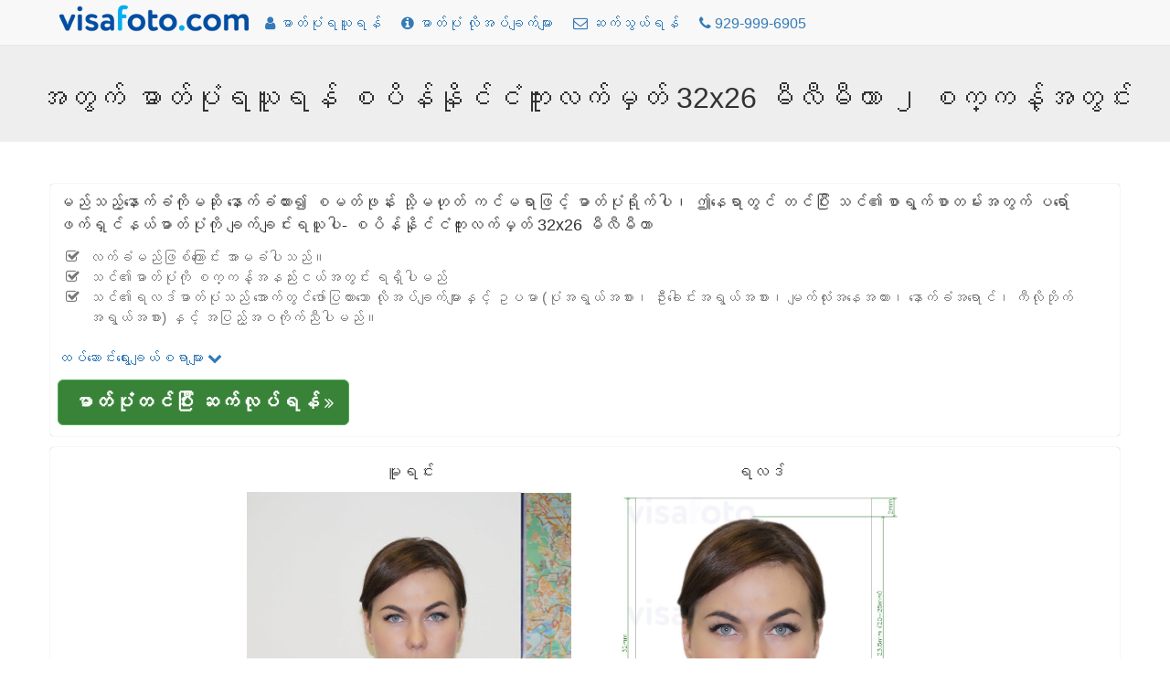

--- FILE ---
content_type: text/html; charset=utf-8
request_url: https://my.visafoto.com/es-passport-32x26mm-photo
body_size: 8498
content:
<!-- Copyright (c) 2014-2024 Visafoto.com -->
<!DOCTYPE html>
<html lang="my">
<head>
<meta http-equiv="content-type" content="text/html; charset=utf-8"/>
<meta name="language" content="my"/>
<meta name="viewport" content="width=device-width, initial-scale=1"/>
<link rel="stylesheet" href="/css/bootstrap.3.4.1.min.css">

<link rel="stylesheet" href="/css/font-awesome.min.css">

<link rel="shortcut icon" href="/favicon.ico" type="image/x-icon"/>
<link href="/img/favicon180.png" rel="apple-touch-icon-precomposed" sizes="180x180" />
<link href="/img/favicon192.png" rel="icon" sizes="192x192" />
<link rel="canonical" href="https://my.visafoto.com/es-passport-32x26mm-photo" />
<style type="text/css">
body{padding-top: 30px !important; font-size: 16px;}
.jumbotron {padding: 30px 15px;}
@media (max-width: 429px){
 img#imgLogoTop{margin-top: 4px;max-width: 167px;max-height: 24px}   
 .langLong{display: none;}
 .langShort{display: inline;}
 span.liPhoneNumberNumber{display: none;}
}
@media (max-width: 961px) {li#liMakePhotoLink {display: none;}}
@media (min-width: 415px) {.langShort {display: none;} .langLong {display: inline;}}
@media (max-width: 359px) {li#liPhoneNumber {display: none;}}
@media (min-width: 360px) {li#liPhoneNumber {display: list-item;}}
.breadcrumb > li + li::before {padding: 0 5px;color: #ccc;content: ">";}
.zz-box {margin: 12px 0;padding: 8px;background-color: #fff;border: 1px solid #ddd;-webkit-border-radius: 4px;-moz-border-radius: 4px;border-radius: 4px;}
ul.qp {list-style-type: square}
ul.nav > li > a {padding-left: 10px; padding-right: 10px;}
</style>






    
    <title>စပိန်နိုင်ငံကူးလက်မှတ်ဓာတ်ပုံကို 26x32 မီလီမီတာလိုအပ်ချက်များကိုနှင့် tool ကို</title>
    
    
    <meta name="description" content="1 ကလစ်အတွက်စပိန်နိုင်ငံကူးလက်မှတ်ဓာတ်ပုံကို Make နှင့်တစ်ဦးအပြည့်အဝလိုက်နာရလဒ်ရဖို့: အားလုံးလိုအပ်ချက်များကိုတွေ့ဆုံတဲ့ 26x32 မီလီမီတာဓာတ်ပုံကို" />
    <meta property="og:description" content="1 ကလစ်အတွက်စပိန်နိုင်ငံကူးလက်မှတ်ဓာတ်ပုံကို Make နှင့်တစ်ဦးအပြည့်အဝလိုက်နာရလဒ်ရဖို့: အားလုံးလိုအပ်ချက်များကိုတွေ့ဆုံတဲ့ 26x32 မီလီမီတာဓာတ်ပုံကို" />
    
    <meta property="og:image" content="https://my.visafoto.com/img/docs/es_passport_32x26mm.jpg" />
    <meta property="og:title" content="စပိန်နိုင်ငံကူးလက်မှတ်ဓာတ်ပုံကို 26x32 မီလီမီတာလိုအပ်ချက်များကိုနှင့် tool ကို" />
    <meta property="og:type" content="article" />
    <style type="text/css">
        .docTable th { text-align: left; }
    </style>

</head>
<body>
<nav class="navbar navbar-default navbar-fixed-top">
	<div class="container" style="padding-top: 5px; padding-left: 8px">
		<ul class="nav nav-pills" id="ulNavbar">			
			<li><a href="/" style="padding: 0px 5px 10px 1px"><img id="imgLogoTop" src="/img/logo209x30.png" style="width:209px;height:30px" alt="visafoto logo"></a></li>
      <li id="liMakePhotoLink"><a href="/"><i class="fa fa-user"></i><span class="hidden-xs hidden-sm"> ဓာတ်ပုံရယူရန်</span></a></li>
      <li><a href="/requirements"><i class="fa fa-info-circle"></i><span class="hidden-xs hidden-sm"> ဓာတ်ပုံ လိုအပ်ချက်များ</span></a></li>
			<li><a href="/contact"><i class="fa fa-envelope-o"></i><span class="hidden-xs hidden-sm"> ဆက်သွယ်ရန်</span></a></li>
      
      <li id="liPhoneNumber"><a href="tel:+19299996905" rel="nofollow"><i class="fa fa-phone"></i> <span class="liPhoneNumberNumber">929-999-6905</span></a></li>
      
      <!-- li><a href="https://7id.app/my/"><i class="fa fa-mobile" aria-hidden="true"></i>&nbsp;<i class="fa fa-apple" aria-hidden="true"></i>&nbsp;<i class="fa fa-android" aria-hidden="true"></i></a></li -->
		</ul>
    <!-- div style="font-size: 1.2em;"><a href="https://7id.app/my/"><i class="fa fa-mobile"></i> 7ID app: သင့်ဖုန်းပေါ်ရှိ Visafoto။</a></div -->
	</div>
</nav>
<div style="margin-top: 20px;"></div>
<div class="jumbotron" style="padding-top: 20px; padding-bottom: 20px;">
	<h1 style="font-size: 32px; text-align: center">
    အတွက် ဓာတ်ပုံရယူရန် စပိန်နိုင်ငံကူးလက်မှတ် 32x26 မီလီမီတာ ၂ စက္ကန့်အတွင်း
</h1>
</div>
<div class="container" style="margin-bottom: 16px" id="divUploadForm">
  <div class="row" style="margin-top: 16px;">
      <div class="col-sm-12" style="padding: 8px 8px 12px 8px; -moz-box-shadow: 0 0 1px #a0a0a0; -webkit-box-shadow: 0 0 1px #a0a0a0; box-shadow: 0 0 1px #a0a0a0; border: 1px 1px 0px 1px solid #a0a0a0; border-radius: 4px; margin-bottom: 12px">
<!-- Entrance form -->
<div style="font-size:1.1em">
    မည်သည့်နောက်ခံကိုမဆို နောက်ခံထား၍ စမတ်ဖုန်း သို့မဟုတ် ကင်မရာဖြင့် ဓာတ်ပုံရိုက်ပါ၊ ဤနေရာတွင် တင်ပြီး သင်၏စာရွက်စာတမ်းအတွက် ပရော်ဖက်ရှင်နယ်ဓာတ်ပုံကို ချက်ချင်းရယူပါ- စပိန်နိုင်ငံကူးလက်မှတ် 32x26 မီလီမီတာ 
    <ul class="fa-ul text-muted" style="font-size: 0.9em; margin-top: 12px">
      <li><i class="fa-li fa fa-check-square-o"></i>လက်ခံမည်ဖြစ်ကြောင်း အာမခံပါသည်။</li><li><i class="fa-li fa fa-check-square-o"></i>သင်၏ဓာတ်ပုံကို စက္ကန့်အနည်းငယ်အတွင်း ရရှိပါမည်</li><li><i class="fa-li fa fa-check-square-o"></i>သင်၏ရလဒ်ဓာတ်ပုံသည် အောက်တွင်ဖော်ပြထားသော လိုအပ်ချက်များနှင့် ဥပမာ (ပုံအရွယ်အစား၊ ဦးခေါင်းအရွယ်အစား၊ မျက်လုံးအနေအထား၊ နောက်ခံအရောင်၊ ကီလိုဘိုက်အရွယ်အစား) နှင့် အပြည့်အဝကိုက်ညီပါမည်။</li>
    </ul>
</div>
<div class="row" >
    <div class="col-sm-6">
<form class="form-horizontal" role="form" id="formUpload">
<input type="hidden" id="selCountry" value="ES" />
<input type="hidden" id="selDocType" value="es_passport_32x26mm" />
<div style="margin-top: 12px; margin-bottom: 12px;">
    <a href="#" onclick="return OptionsUI.show();">ထပ်ဆောင်းရွေးချယ်စရာများ <i class="fa fa-chevron-down"></i></a>
    <div id="divOptions" style="display:none">
        <label ><input type="checkbox" name="tl" value="1" checked="checked" id="chkbxFixTilt"/> ဦးခေါင်းစောင်းနေခြင်းကို ပြင်ဆင်ရန်</label>
        <br/><label ><input type="checkbox" name="bg" value="1" checked="checked" id="chkbxFixBg"/> နောက်ခံကို ပြင်ဆင်ရန်</label>
        <br/><label ><input type="checkbox" name="ct" value="1" id="chkbxFixCont"/> ပုံ၏ contrast ကို ပြင်ဆင်ရန်</label>
    </div>

</div>
</form>
<div id="divUpload">
    <div id="divUploadButton">
        <span class="btn btn-success btn-lg" style="position: relative; overflow: hidden; display: inline-block; text-wrap: wrap; background-color: #398339;" onmouseover="this.style.backgroundColor='#5cb85c';" onmouseout="this.style.backgroundColor='#398339';">
			<span style="font-size: 1.2em; font-weight: 700;">ဓာတ်ပုံတင်ပြီး ဆက်လုပ်ရန်</span>
            <i class="fa fa-angle-double-right"></i>
			<input id="inputImageFile" type="file" accept="image/*" name="imageFile" style="display: hidden; position: absolute; font-size: 72px; top: 0; right: 0; direction: ltr; opacity: 0; filter: alpha(opacity=0); height: 90px; line-height:90px;"/>
		</span>
    </div>
	<div id="divUploadError" class="modal" tabindex="-1" role="dialog" aria-hidden="true">
        <div class="modal-dialog">
            <div class="modal-content">
                <div class="modal-header">
                <a role="button" class="close" data-dismiss="modal" aria-hidden="true">x</a>
                <h4>ပုံတင်ရာတွင် အမှားဖြစ်ပွားခြင်း</h4>
                </div>
                <div class="modal-body"></div>
                <div class="modal-footer">
                    <a class="btn btn-primary" data-dismiss="modal" aria-hidden="true">ပိတ်ရန်</a>
                </div>
            </div>
        </div>
    </div>
</div>
    </div> <!-- col-sm-6 -->
</div> <!-- row -->
    

<!-- end of entrance -->
    </div> <!-- col -->
  </div> <!-- row -->

  <div class="row">
        <div class="col-sm-12" style="padding: 8px 8px 12px 8px; -moz-box-shadow: 0 0 1px #a0a0a0; -webkit-box-shadow: 0 0 1px #a0a0a0; box-shadow: 0 0 1px #a0a0a0; border: 1px 1px 0px 1px solid #a0a0a0; border-radius: 4px; ">
          <div class="container-fluid">
          <div class="row" >
              <div class="col-sm-2" style="text-align: center"></div>
              <div class="col-sm-4" style="text-align: center">
                  <h4 >မူရင်း</h4>
                  <img src="/img/source355x388.jpg" class="center-block img-responsive" alt="visafoto.com တွင် ပတ်စ်ပို့ သို့မဟုတ် ဗီဇာဓာတ်ပုံပြုလုပ်ရန် သင်ရိုက်ရမည့် မူရင်းဓာတ်ပုံဥပမာ"/>
              </div>
              <div class="col-sm-4" style="text-align: center">
                  <h4 >ရလဒ်</h4>
                  <img src="/img/docs/es_passport_32x26mm.jpg" class="center-block img-responsive" alt="__name__ အတွက် တိကျသောအရွယ်အစားသတ်မှတ်ချက်နှင့်အတူ ဓာတ်ပုံဥပမာ" style="max-height: 388px;"/>
              </div>
              <div class="col-sm-2" style="text-align: center"></div>
          </div>
          </div>
      </div>
  </div>
</div>    

<script>
(function() {
    var f = false;
    var events = ['click','touchstart','keydown','scroll','mouseenter','mousemove'];
    function h() {
        if (f) { return; }
        f = true;
        for (var i = 0; i < events.length; i++) {
            window.removeEventListener(events[i], h);
        }
        $.ajax({
            url: '/api/human?t=' + (+ new Date()),
            type: 'POST',
            timeout: 3000
        }).always(function() {
            //
        });
    }
    for (var i = 0; i < events.length; i++) {
        window.addEventListener(events[i], h);
    }
})();
</script>
<script src="/js/jquery-1.9.1.min.js"></script>
<script type="text/javascript">
  var OptionsUI = {
      show: function() {
          var div = $('#divOptions').get(0);
          if (!div) { return false; }
          div.style.display = (div.style.display === 'none') ? 'block' : 'none';
          return false;
      }
  };
</script>
<script src="/js/bootstrap.min.js"></script>
<script type="text/javascript" src="/js/jquery-ui-1.10.3.custom.min.js"></script>
<script type="text/javascript" src="/js/jquery.iframe-transport_fileupload.min.js"></script>
<script type="text/javascript">
var noService = false;
function tempStop() { return false; }
function doFA() {
/*if ('US' in {"MA":1,"ET":1,"EG":1,"DZ":1,"TR":1,"NP":1,"IN":1,"KE":1,"IR":1,"PH":1,"ID":1,"GH":1,"BR":1,"UZ":1,"MY":1,"CM":1,"JO":1,"KZ":1,"BD":1,"PK":1,"SN":1,"QA":1,"AF":1,"PE":1,"YE":1,"CN":1,"SO":1,"LK":1,"IQ":1,"AZ":1,"BJ":1,"SD":1,"BY":1,"KW":1,"CO":1,"KR":1,"GE":1,"EC":1,"VN":1,"KG":1,"TZ":1,"SY":1,"TN":1,"TG":1,"KH":1,"AR":1,"LY":1,"UG":1,"RW":1,"MD":1,"MM":1,"AM":1,"PS":1,"AL":1,"OM":1,"TJ":1,"BH":1,"TW":1,"TD":1,"NG":1,"MR":1,"BI":1,"BF":1,"LR":1,"LB":1,"MU":1,"SL":1,"VE":1,"TM":1,"CR":1,"BO":1,"MN":1,"CG":1,"BT":1,"DJ":1,"ZM":1,"ME":1,"FJ":1,"NE":1,"BA":1,"MK":1,"GM":1,"MV":1,"CU":1,"MW":1,"HN":1}) {
return true;
}*/
return false;
}
$(function() {
    const urlParams = new URLSearchParams(window.location.search);
    var fa = urlParams.get('fa');
    if (fa !== '0') {
        var doF = doFA();
        doF ||= (fa === '1');
        if (doF) {
            $('#formUpload').append('<input type="hidden" name="fr" value="1"/>');
        }
    }
    let docType = urlParams.get('docType');
    if (docType && docType.length) {
        document.getElementById('selCountry').value = docType.substring(0, 2).toUpperCase();
        document.getElementById('selDocType').value = docType;
    }

    function optionsToParams () {
        var p = '';
        $('#formUpload').find('input[type=checkbox],input[type=hidden]').each(function() {
            var ok = (this.type != 'checkbox') || this.checked;
            if (!ok) { return; }
            p += '&' + this.name + '=' + this.value;
        });
        return p;
    }
    
    var isFileInputSupported = (function () {
        var el = document.createElement("input");
        el.type = "file";
        return !el.disabled;
    })();
    if (!isFileInputSupported) { return; }

    var sid = '78925fd78e574457993dd64c8267c218';
    var UPLOAD_PERCENT = 20;
    var MAX_PROCESSING = 30*60;
    var url = '/upload?z=' + sid;
    
    var divUploadBox = $('#divUpload');
    var progressInterval = null;

    function urlAdd() {
        return '?z=' + sid + '&time=' + new Date().getTime();
    }

    function uploadError(str) {
        $('#divUploadButton').css('display', 'block');
        str = (str && (typeof str === 'string') && str.length) ?
            str : 'ကွန်ရက်ချိတ်ဆက်မှု မအောင်မြင်ပါ သို့မဟုတ် ဆာဗာအမှားဖြစ်ပွားနေပါသည်။ ကျေးဇူးပြု၍ တင်ခြင်းကို ထပ်မံကြိုးစားပါ။';
        var mod = $('#divUploadError');
        mod.find('div.modal-body').text(str);
        mod.modal();
        return false;
    }

    function handleUploadResult(result) {
        if (result === true) {
            url = "/size/";
            window.location.href = '//' + window.location.host + url + sid + '?t=' + (+new Date());
        } else {
            if (progressInterval) { clearInterval(progressInterval); }
            $('#divUploadProgress').alert('close');
            uploadError(result);
        }
    }

    function afterUploadOK() {
        $('#pProgressCaption').text("ဓာတ်ပုံကို လုပ်ဆောင်နေပါသည်...");
        // Run animation
        $('#divUploadProgress .progress-bar').addClass('progress-bar-striped active');

        var timerStart = Date.now();

        function pollAgain() {
            var to = Math.round((Date.now() - timerStart) / 1000);
            if (to >= MAX_PROCESSING) {
                return handleUploadResult("ကွန်ရက်ချိတ်ဆက်မှု မအောင်မြင်ပါ သို့မဟုတ် ဆာဗာအမှားဖြစ်ပွားနေပါသည်။ ကျေးဇူးပြု၍ တင်ခြင်းကို ထပ်မံကြိုးစားပါ။");
            }
            setTimeout(photoChecker, 1000);
        }

        function photoChecker () {
            $.ajax({
                url: '/api/photoDone' + urlAdd(),
                dataType: 'json',
                timeout: 37*1000
            }).
            done(function(data) {
                if (data && data.res) {
                    handleUploadResult(data.result);
                } else {
                    pollAgain();
                }
            }).
            fail(function() {
                pollAgain();
            });
        }
        setTimeout(photoChecker);

        var percent = UPLOAD_PERCENT;
        var started = + new Date();
        function setProgress() {
            var delta = ((+ new Date()) - started) / 1000;
            percent = UPLOAD_PERCENT + Math.round(delta) * 4;
            if (percent > 100) {
                percent = UPLOAD_PERCENT;
                started = + new Date();
            }       
            $('#divUploadProgress .progress-bar').css('width', percent + '%');
        }
        progressInterval = setInterval(setProgress, 1000);

        return false;
    }
    
    function createProgress() {
        $('<div class="alert alert-info" style="margin-top: 8px;">' +
            "<p id=\"pProgressCaption\">ဓာတ်ပုံတင်နေသည်...</p>" +
            '<div class="progress" id="divUploadProgress" tabindex="100">' +
            '<div class="progress-bar" role="progressbar" aria-valuenow="0" aria-valuemin="0" aria-valuemax="100" style="width: 0;">' +
            '</div>' +
            '</div>' +
            '</div>').
            appendTo(divUploadBox);
        $('#divUploadProgress').focus();
        $('#divUploadProgress .progress-bar').removeClass('progress-bar-striped progress-bar-success active');        
    }

    $('#inputImageFile').fileupload({
      sequentialUploads: true,
      url: url,
      dataType: 'json',
      fail: function (e, data) {
          $('#divUploadProgress').alert('close');
          var m = null;
          if (data._response && data._response.jqXHR && (data._response.jqXHR.status == 413)) {
              m = "သင့်ပုံသည် အလွန်ကြီးနေပါသည်။ ပုံကိုအရွယ်အစားလျှော့ချပါ သို့မဟုတ် အခြားတစ်ခုကိုရွေးချယ်ပါ (၎င်း၏အရွယ်အစားသည် 9 MB ထက်မပိုသင့်ပါ)။";
          } else if (data._response && data._response.jqXHR &&
              data._response.jqXHR.responseText && JSON) {
              try {               
                  m = JSON.parse(data._response.jqXHR.responseText);                 
                  m = m.result ? m.result: (m.error ? m.error.message : '');
              } catch (err) {
                  // do nothing
              }
          }
          return uploadError(m);
      },
      done: function (e, data) {
          if (!(data.result && data.result.url)) {
              $('#divUploadProgress').alert('close');
              return uploadError(null);
          }
          sid = data.result.url;
          afterUploadOK(data.result);
          return false;
      },
      add: function (e, data) {
          if (tempStop()) {
              return uploadError('Temporarily unavailable. Please re-try in 4 hours');
          }
          createProgress();
          data.url = url + '&docType=' + $('#selDocType').val() +
              optionsToParams();
          $('#divUploadButton').css('display', 'none');
          data.submit();
          return false;
      },
      progress: function (e, data) {
          var progress = Math.round((data.loaded / data.total) * UPLOAD_PERCENT);  
          $('#divUploadProgress .progress-bar').css('width', progress + '%');
      }
    });
});
</script>


<div class="container">
<h2>လိုအပ်ချက်များ</h2>
<div>
    <table class="table table-bordered docTable">
        <tr><th>နိုင်ငံ</th><td>စပိန်</td></tr>
        <tr><th>စာရွက်စာတမ်းအမျိုးအစား</th><td>ပတ်စ်ပို့</td></tr>
        <tr><th>ပတ်စ်ပို့ဓာတ်ပုံအရွယ်အစား</th><td>အကျယ်: 26မီလီမီတာ, အမြင့်: 32မီလီမီတာ</td></tr>
        <tr><th>Resolution (dpi)</th><td>600</td></tr>
        
        <tr><th>ပုံသတ်မှတ်ချက်များ</th><td>ဦးခေါင်းအမြင့် (ဆံပင်ထိပ်အထိ): 23.5မီလီမီတာ; ဓာတ်ပုံထိပ်မှ ဆံပင်ထိပ်အထိ အကွာအဝေး: 2မီလီမီတာ</td></tr>
		<tr><th>နောက်ခံအရောင်</th><td><span style="width: 30px; height: 14px; background: #ffffff; border: 1px solid #808080;">&nbsp; &nbsp; &nbsp; &nbsp;</span></td></tr>
		<tr><th>ပုံနှိပ်နိုင်ပါသလား။</th><td>ဟုတ်ကဲ့</td></tr>
		<tr><th>အွန်လိုင်းတင်သွင်းရန် သင့်တော်ပါသလား။</th><td>ဟုတ်ကဲ့</td></tr>
        <tr><th>တရားဝင်စာရွက်စာတမ်းများသို့ ဝဘ်လင့်ခ်များ</th><td></td></tr>
        <tr><th>မှတ်ချက်များ</th><td> </td></tr>
    </table>
</div>

<p class="alert alert-success" style="margin-top: 12px">ဓာတ်ပုံအရွယ်အစားလိုအပ်ချက်များအတွက် စိတ်မပူပါနှင့်။ Visafoto.com သည် လိုက်နာမှုရှိကြောင်း အာမခံပါသည်။ ၎င်းသည် မှန်ကန်သောဓာတ်ပုံများကို ပြုလုပ်ပေးပြီး နောက်ခံကို ပြင်ဆင်ပေးပါသည်။</p>


</div>


<!-- include 'appInstallBanner.html' -->
<!-- include './7idPopup.html' -->

<div class="panel panel-default" style="margin-top: 64px;">
    <div class="panel-body">&copy; 2026 Visafoto.com | 
        <a href="/">ပင်မစာမျက်နှာ</a> |
        <a href="/requirements">ဓာတ်ပုံ လိုအပ်ချက်များ</a> |
        <a href="/contact">ဆက်သွယ်ရန်</a> |
        <a href="/guide">ဓာတ်ပုံဆရာအတွက် လမ်းညွှန်</a> |
		<a href="/terms">ဝန်ဆောင်မှုစည်းမျဉ်းများ</a> |
        <a href="/langs">အခြားဘာသာစကားများ</a>
        | <a href="/blog">ဘလော့ဂ်</a>
        








































    </div>
</div>


<script type="text/javascript">
    if ((typeof qpDoWebVisor == 'undefined') || qpDoWebVisor) {
        var _gaq = _gaq || [];
        _gaq.push(['_setAccount', 'UA-52274102-1']);
        _gaq.push(['_trackPageview']);
        (function() {
        var ga = document.createElement('script'); ga.type = 'text/javascript'; ga.async = true;
        ga.src = ('https:' == document.location.protocol ? 'https://ssl' : 'http://www') + '.google-analytics.com/ga.js';
        var s = document.getElementsByTagName('script')[0]; s.parentNode.insertBefore(ga, s);
        })();
        (function(i,s,o,g,r,a,m){i['GoogleAnalyticsObject']=r;i[r]=i[r]||function(){
        (i[r].q=i[r].q||[]).push(arguments)},i[r].l=1*new Date();a=s.createElement(o),
        m=s.getElementsByTagName(o)[0];a.async=1;a.src=g;m.parentNode.insertBefore(a,m)
        })(window,document,'script','//www.google-analytics.com/analytics.js','ga');
        ga('create', 'UA-52274102-1', 'qphoto.me');
        ga('require', 'displayfeatures');
        ga('send', 'pageview');
    }
</script>

</body>
</html>
